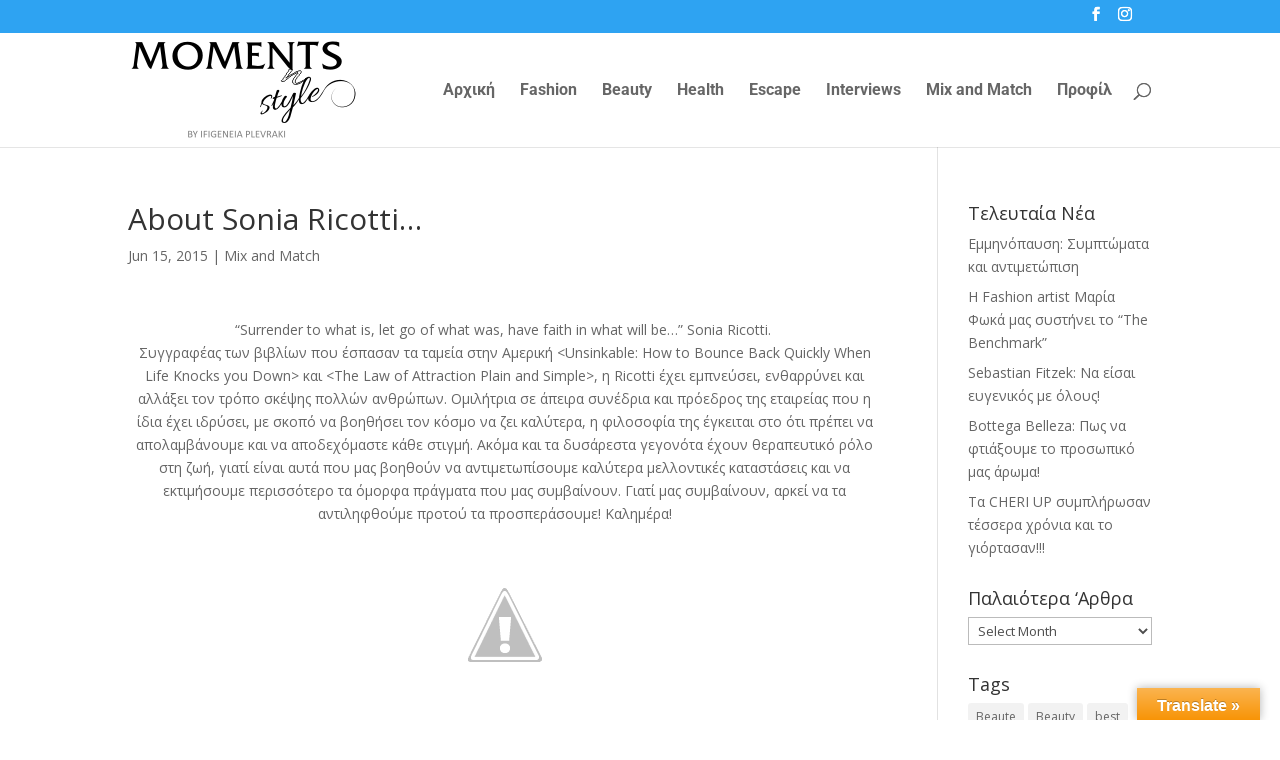

--- FILE ---
content_type: text/html; charset=utf-8
request_url: https://www.google.com/recaptcha/api2/anchor?ar=1&k=6Le_WRoTAAAAACaAM9oodEUXzq2Ya2kncd5RvIdV&co=aHR0cHM6Ly9tb21lbnRzbnN0eWxlLmdyOjQ0Mw..&hl=en&v=naPR4A6FAh-yZLuCX253WaZq&theme=light&size=normal&anchor-ms=20000&execute-ms=15000&cb=ogw8er1x2a0p
body_size: 45746
content:
<!DOCTYPE HTML><html dir="ltr" lang="en"><head><meta http-equiv="Content-Type" content="text/html; charset=UTF-8">
<meta http-equiv="X-UA-Compatible" content="IE=edge">
<title>reCAPTCHA</title>
<style type="text/css">
/* cyrillic-ext */
@font-face {
  font-family: 'Roboto';
  font-style: normal;
  font-weight: 400;
  src: url(//fonts.gstatic.com/s/roboto/v18/KFOmCnqEu92Fr1Mu72xKKTU1Kvnz.woff2) format('woff2');
  unicode-range: U+0460-052F, U+1C80-1C8A, U+20B4, U+2DE0-2DFF, U+A640-A69F, U+FE2E-FE2F;
}
/* cyrillic */
@font-face {
  font-family: 'Roboto';
  font-style: normal;
  font-weight: 400;
  src: url(//fonts.gstatic.com/s/roboto/v18/KFOmCnqEu92Fr1Mu5mxKKTU1Kvnz.woff2) format('woff2');
  unicode-range: U+0301, U+0400-045F, U+0490-0491, U+04B0-04B1, U+2116;
}
/* greek-ext */
@font-face {
  font-family: 'Roboto';
  font-style: normal;
  font-weight: 400;
  src: url(//fonts.gstatic.com/s/roboto/v18/KFOmCnqEu92Fr1Mu7mxKKTU1Kvnz.woff2) format('woff2');
  unicode-range: U+1F00-1FFF;
}
/* greek */
@font-face {
  font-family: 'Roboto';
  font-style: normal;
  font-weight: 400;
  src: url(//fonts.gstatic.com/s/roboto/v18/KFOmCnqEu92Fr1Mu4WxKKTU1Kvnz.woff2) format('woff2');
  unicode-range: U+0370-0377, U+037A-037F, U+0384-038A, U+038C, U+038E-03A1, U+03A3-03FF;
}
/* vietnamese */
@font-face {
  font-family: 'Roboto';
  font-style: normal;
  font-weight: 400;
  src: url(//fonts.gstatic.com/s/roboto/v18/KFOmCnqEu92Fr1Mu7WxKKTU1Kvnz.woff2) format('woff2');
  unicode-range: U+0102-0103, U+0110-0111, U+0128-0129, U+0168-0169, U+01A0-01A1, U+01AF-01B0, U+0300-0301, U+0303-0304, U+0308-0309, U+0323, U+0329, U+1EA0-1EF9, U+20AB;
}
/* latin-ext */
@font-face {
  font-family: 'Roboto';
  font-style: normal;
  font-weight: 400;
  src: url(//fonts.gstatic.com/s/roboto/v18/KFOmCnqEu92Fr1Mu7GxKKTU1Kvnz.woff2) format('woff2');
  unicode-range: U+0100-02BA, U+02BD-02C5, U+02C7-02CC, U+02CE-02D7, U+02DD-02FF, U+0304, U+0308, U+0329, U+1D00-1DBF, U+1E00-1E9F, U+1EF2-1EFF, U+2020, U+20A0-20AB, U+20AD-20C0, U+2113, U+2C60-2C7F, U+A720-A7FF;
}
/* latin */
@font-face {
  font-family: 'Roboto';
  font-style: normal;
  font-weight: 400;
  src: url(//fonts.gstatic.com/s/roboto/v18/KFOmCnqEu92Fr1Mu4mxKKTU1Kg.woff2) format('woff2');
  unicode-range: U+0000-00FF, U+0131, U+0152-0153, U+02BB-02BC, U+02C6, U+02DA, U+02DC, U+0304, U+0308, U+0329, U+2000-206F, U+20AC, U+2122, U+2191, U+2193, U+2212, U+2215, U+FEFF, U+FFFD;
}
/* cyrillic-ext */
@font-face {
  font-family: 'Roboto';
  font-style: normal;
  font-weight: 500;
  src: url(//fonts.gstatic.com/s/roboto/v18/KFOlCnqEu92Fr1MmEU9fCRc4AMP6lbBP.woff2) format('woff2');
  unicode-range: U+0460-052F, U+1C80-1C8A, U+20B4, U+2DE0-2DFF, U+A640-A69F, U+FE2E-FE2F;
}
/* cyrillic */
@font-face {
  font-family: 'Roboto';
  font-style: normal;
  font-weight: 500;
  src: url(//fonts.gstatic.com/s/roboto/v18/KFOlCnqEu92Fr1MmEU9fABc4AMP6lbBP.woff2) format('woff2');
  unicode-range: U+0301, U+0400-045F, U+0490-0491, U+04B0-04B1, U+2116;
}
/* greek-ext */
@font-face {
  font-family: 'Roboto';
  font-style: normal;
  font-weight: 500;
  src: url(//fonts.gstatic.com/s/roboto/v18/KFOlCnqEu92Fr1MmEU9fCBc4AMP6lbBP.woff2) format('woff2');
  unicode-range: U+1F00-1FFF;
}
/* greek */
@font-face {
  font-family: 'Roboto';
  font-style: normal;
  font-weight: 500;
  src: url(//fonts.gstatic.com/s/roboto/v18/KFOlCnqEu92Fr1MmEU9fBxc4AMP6lbBP.woff2) format('woff2');
  unicode-range: U+0370-0377, U+037A-037F, U+0384-038A, U+038C, U+038E-03A1, U+03A3-03FF;
}
/* vietnamese */
@font-face {
  font-family: 'Roboto';
  font-style: normal;
  font-weight: 500;
  src: url(//fonts.gstatic.com/s/roboto/v18/KFOlCnqEu92Fr1MmEU9fCxc4AMP6lbBP.woff2) format('woff2');
  unicode-range: U+0102-0103, U+0110-0111, U+0128-0129, U+0168-0169, U+01A0-01A1, U+01AF-01B0, U+0300-0301, U+0303-0304, U+0308-0309, U+0323, U+0329, U+1EA0-1EF9, U+20AB;
}
/* latin-ext */
@font-face {
  font-family: 'Roboto';
  font-style: normal;
  font-weight: 500;
  src: url(//fonts.gstatic.com/s/roboto/v18/KFOlCnqEu92Fr1MmEU9fChc4AMP6lbBP.woff2) format('woff2');
  unicode-range: U+0100-02BA, U+02BD-02C5, U+02C7-02CC, U+02CE-02D7, U+02DD-02FF, U+0304, U+0308, U+0329, U+1D00-1DBF, U+1E00-1E9F, U+1EF2-1EFF, U+2020, U+20A0-20AB, U+20AD-20C0, U+2113, U+2C60-2C7F, U+A720-A7FF;
}
/* latin */
@font-face {
  font-family: 'Roboto';
  font-style: normal;
  font-weight: 500;
  src: url(//fonts.gstatic.com/s/roboto/v18/KFOlCnqEu92Fr1MmEU9fBBc4AMP6lQ.woff2) format('woff2');
  unicode-range: U+0000-00FF, U+0131, U+0152-0153, U+02BB-02BC, U+02C6, U+02DA, U+02DC, U+0304, U+0308, U+0329, U+2000-206F, U+20AC, U+2122, U+2191, U+2193, U+2212, U+2215, U+FEFF, U+FFFD;
}
/* cyrillic-ext */
@font-face {
  font-family: 'Roboto';
  font-style: normal;
  font-weight: 900;
  src: url(//fonts.gstatic.com/s/roboto/v18/KFOlCnqEu92Fr1MmYUtfCRc4AMP6lbBP.woff2) format('woff2');
  unicode-range: U+0460-052F, U+1C80-1C8A, U+20B4, U+2DE0-2DFF, U+A640-A69F, U+FE2E-FE2F;
}
/* cyrillic */
@font-face {
  font-family: 'Roboto';
  font-style: normal;
  font-weight: 900;
  src: url(//fonts.gstatic.com/s/roboto/v18/KFOlCnqEu92Fr1MmYUtfABc4AMP6lbBP.woff2) format('woff2');
  unicode-range: U+0301, U+0400-045F, U+0490-0491, U+04B0-04B1, U+2116;
}
/* greek-ext */
@font-face {
  font-family: 'Roboto';
  font-style: normal;
  font-weight: 900;
  src: url(//fonts.gstatic.com/s/roboto/v18/KFOlCnqEu92Fr1MmYUtfCBc4AMP6lbBP.woff2) format('woff2');
  unicode-range: U+1F00-1FFF;
}
/* greek */
@font-face {
  font-family: 'Roboto';
  font-style: normal;
  font-weight: 900;
  src: url(//fonts.gstatic.com/s/roboto/v18/KFOlCnqEu92Fr1MmYUtfBxc4AMP6lbBP.woff2) format('woff2');
  unicode-range: U+0370-0377, U+037A-037F, U+0384-038A, U+038C, U+038E-03A1, U+03A3-03FF;
}
/* vietnamese */
@font-face {
  font-family: 'Roboto';
  font-style: normal;
  font-weight: 900;
  src: url(//fonts.gstatic.com/s/roboto/v18/KFOlCnqEu92Fr1MmYUtfCxc4AMP6lbBP.woff2) format('woff2');
  unicode-range: U+0102-0103, U+0110-0111, U+0128-0129, U+0168-0169, U+01A0-01A1, U+01AF-01B0, U+0300-0301, U+0303-0304, U+0308-0309, U+0323, U+0329, U+1EA0-1EF9, U+20AB;
}
/* latin-ext */
@font-face {
  font-family: 'Roboto';
  font-style: normal;
  font-weight: 900;
  src: url(//fonts.gstatic.com/s/roboto/v18/KFOlCnqEu92Fr1MmYUtfChc4AMP6lbBP.woff2) format('woff2');
  unicode-range: U+0100-02BA, U+02BD-02C5, U+02C7-02CC, U+02CE-02D7, U+02DD-02FF, U+0304, U+0308, U+0329, U+1D00-1DBF, U+1E00-1E9F, U+1EF2-1EFF, U+2020, U+20A0-20AB, U+20AD-20C0, U+2113, U+2C60-2C7F, U+A720-A7FF;
}
/* latin */
@font-face {
  font-family: 'Roboto';
  font-style: normal;
  font-weight: 900;
  src: url(//fonts.gstatic.com/s/roboto/v18/KFOlCnqEu92Fr1MmYUtfBBc4AMP6lQ.woff2) format('woff2');
  unicode-range: U+0000-00FF, U+0131, U+0152-0153, U+02BB-02BC, U+02C6, U+02DA, U+02DC, U+0304, U+0308, U+0329, U+2000-206F, U+20AC, U+2122, U+2191, U+2193, U+2212, U+2215, U+FEFF, U+FFFD;
}

</style>
<link rel="stylesheet" type="text/css" href="https://www.gstatic.com/recaptcha/releases/naPR4A6FAh-yZLuCX253WaZq/styles__ltr.css">
<script nonce="-7MgPntsB-xJOvBPP7JsJQ" type="text/javascript">window['__recaptcha_api'] = 'https://www.google.com/recaptcha/api2/';</script>
<script type="text/javascript" src="https://www.gstatic.com/recaptcha/releases/naPR4A6FAh-yZLuCX253WaZq/recaptcha__en.js" nonce="-7MgPntsB-xJOvBPP7JsJQ">
      
    </script></head>
<body><div id="rc-anchor-alert" class="rc-anchor-alert"></div>
<input type="hidden" id="recaptcha-token" value="[base64]">
<script type="text/javascript" nonce="-7MgPntsB-xJOvBPP7JsJQ">
      recaptcha.anchor.Main.init("[\x22ainput\x22,[\x22bgdata\x22,\x22\x22,\[base64]/[base64]/[base64]/eihOLHUpOkYoTiwwLFt3LDIxLG1dKSxwKHUsZmFsc2UsTixmYWxzZSl9Y2F0Y2goYil7ayhOLDI5MCk/[base64]/[base64]/Sy5MKCk6Sy5UKSxoKS1LLlQsYj4+MTQpPjAsSy51JiYoSy51Xj0oSy5vKzE+PjIpKihiPDwyKSksSy5vKSsxPj4yIT0wfHxLLlYsbXx8ZClLLko9MCxLLlQ9aDtpZighZClyZXR1cm4gZmFsc2U7aWYoaC1LLkg8KEsuTj5LLkYmJihLLkY9Sy5OKSxLLk4tKE4/MjU1Ono/NToyKSkpcmV0dXJuIGZhbHNlO3JldHVybiEoSy52PSh0KEssMjY3LChOPWsoSywoSy50TD11LHo/NDcyOjI2NykpLEsuQSkpLEsuUC5wdXNoKFtKRCxOLHo/[base64]/[base64]/bmV3IFhbZl0oQlswXSk6Vz09Mj9uZXcgWFtmXShCWzBdLEJbMV0pOlc9PTM/bmV3IFhbZl0oQlswXSxCWzFdLEJbMl0pOlc9PTQ/[base64]/[base64]/[base64]/[base64]/[base64]\\u003d\\u003d\x22,\[base64]\\u003d\x22,\x22wpQrX2jClcO2wqbCp8OYWcO9dEnDjxN+wrAAw5JDGjrCn8KjOMO8w4UmXMO4c0PCkcOGwr7CgDIkw7x5a8KXwqpJTsKKd2R5w7A4wpPCq8OjwoNuwo8Kw5UDd07CosKawqzCncOpwo4rHMO+w7bDmWI5wpvDg8O4wrLDlGkEFcKCwq4mEDFkC8OCw4/DtsKiwqxOeRZow4U5w4vCgw/CuiVgccOQw73CpQbCqMKvecO6XMOJwpFCwpRxAzEMw7TCnnXCuMOeLsObw4tUw4NXH8OcwrxwworDhDhSPCISSmBsw5NxQ8Kgw5dlw4rDisOqw6QYw6DDpmrCsMKAwpnDhQDDhjUzw5cQMnXDi1Jcw6fDiF3CnB/CvcOBwpzCmcKuDsKEwqxwwpgseVtfXH13w59Zw63DnHPDkMOvwoPCrsKlwoTDnsKha1l/[base64]/AQpVe8Oew5/Ck8OhEsKJJj/CgMKHP8KcwpnDgsOrw5Ynw7bDmMOmwp12EjoMwqPDgsO3f2LDq8OsZsO9wqEkUsORTUNsSyjDi8KRf8KQwrfCo8OEfn/Csw3Di3nClDxsT8O9I8OfwpzDscO1wrFOwptoeGhtHMOawp0lLcO/[base64]/DmsKmwpXClsOlJTYEw4I1dsKfesK2ZMKaZMOdcTnCpyIbwq3DnMO+wpjCukZAWcKnXXgfRsOFw51XwoJ2EmrDiwRtw7Rrw4PCqsKQw6kGAMOkwr/Ch8OCEH/CscKrw5AMw4xqw6gAMMKOw4lzw5NBMB3DqyrCj8KLw7Uow6omw43CscKhO8KLYD7DpsOSI8OlPWrCssK2EADDsm5AbSDDgh/Dq3I6X8OVM8KCwr3DosKDT8KqwqoNw5EeQk8CwpUxw7zCksO1csK/w4ImwqYQBsKDwrXCu8OuwqkCLMKMw7p2wrXCrVzCpsOJw4PChcKvw7d2KsKMecKsw7HDmTPCvcKdwpAWMw0kXWbCucKIZHsDdcKuSm/[base64]/Dlh9xT8K/UcK0HcOkIMKLPirDrsKOQ1x/[base64]/[base64]/CsMOiN18YesKMwpHCn31/w4HCsBjCuAoGw41pUgtgw43DqUVOeibCmWNvw6HChS3Ci2cjwqtuCMO5w7jDpAPDo8Kfw45MwpDCsU9Dwp5yBMOyXMK1G8KcQHDCkTZmWQ0+QMKEXzMWw7vDg1rCgcOjw4LDqMOHVx9yw6NGw6NpQXwPwrPCmjfCrMKwIV7CrRPCkkvChMKtAlc/MH0dwpbChsKrNMK6wrrCvcKxM8OvX8OIS1jCm8OLIlbCm8OjZjdzw45EEwAbw6hdwqwAf8OqwosJwpHDisOLwp84NVbCqVNPEH7DvnvDicKIw4nDuMO1IMO/w6rDqX1lw6dgS8Kqw4h2VF/[base64]/Cpk7CjsO3wp4dw6Ijw4LCuF45wozChX7DncOQw6nDpnTCvjjCgMO4MRBsBsOPw5dZwrbCmsO/[base64]/wr0iFVorY8KSw4NKwpYkA8OYAMKLw6vCkA/CqsOwFMOWci7Dn8O4PcOjLcOiw7UNwpfCsMKFBDQmf8KZbzUtwpB5w5YOBBsfeMKhVT9sBcKUB3DCp3jClcOxwqlMwqzCocOYw67ClMK/JXYhwpUbS8KPMS3ChcK0wrl+IylNwq/[base64]/wpA5w5lKwpjCrVpjY8KEFFMewpRfwoQFwo3CmFMhbcKBwr99wqPDicOow4DDjS4hP37Dh8KXwqEpw67CjXBeY8OjHsKhw5tEw5YsJQ/[base64]/f8OWegwRTn0kTy3DsSnDlMKyXsKLw6jDtcKIDBfChsKOTgzDlsKwJz0GJMKSYsOywp3DhXHDs8KOw4nDqsOFwo7DjGNMKhV9wocdfm/DoMKiw41uw7oBw5MFwq7DicKOAhoJw71Yw53CrUHDpMOTL8OpDMOywoHDhsKET287wpAZcl4+DMKlw7DClS3Du8KwwoMuDsKrI1kTw47Dv0LDijvCpiDCq8ODwoM/EcOhwo7CjMKcdcKowrZBw63Ckm7DgcOld8K+wqgrwoFhY0YSw4HCv8OWUhIfwrhlw6nCnntewqoZFzluw4Ehw53Dl8OqOUAoRgDDrcOPwphUWsKgwqzDksOuMsKRUcOjJ8K8NBXCrcKVwpzChMO2Ey9XdmvCmSt+wp3DqVHDrsKiacKTUMKnSBpxDsKjw7LDkcO/w79ENcOdfcKdJMK2BcK7wolqw7ghw5jCjnIrwoPDs0Vqw7fCihJ3w7XDom98eF1VecKQw50wG8KWBcOtb8OUJcOcV1cFwqFIJxHDi8OIwq7Dr1zDqkkIw5YCbsOlHMOJwpnDkFQYVsOowp3DrxozwpvDk8K1wrNvw5LCkMK7Ix/Cr8OjcVMiw4zCl8K5w4gdwog0wpfDqgx9wp/DuGR7w77Cm8OrPMOOwr4XAsK1wrxew6ITwoPDkMO7w5FaI8O4wrnCgcKpw4ZCwoHCqsOlwpzDpnfCkmMDPjLDvmticBtaB8OgccORw7gHwoZdw5jDljYXw6cXwrPDoQjCrcKZwqbDnMOHN8OEw4d9woFkFGhpGMO/[base64]/Dl2QWU8OAJMO6wp/CvDYtwp7Cn8KEw7s1BCPDgnxIMSDDmjprwpPDmFrCr2PClAtrwpkmwozCoG92HFAIUcKOE2lpR8OLwoEBwpcRw40Vwr4JczLDqCtydcOSYsOSw7jCjsO+wp/Ck28iCMOVw7JsC8OhMklmeg0ZwplAwrl9wrPCisKOOMObw6nDoMO9R0JJH07CosOTwoExwrNIwp/[base64]/Cs8OGL1DDhsOlwqU4IsOYwpHCkFoObsKlBHvCrzTCvcK+dClAw5VFQnfDljQNwpnCjTjCml53w7Vdw5nDqHFcMcOIXcOpwoUIwoYQwq4pwprDm8OQwpXCnT/[base64]/ChsOEdwc/w5HDpQvDtWcKw5g4OWAeaE3Dpz7CjsKmCVHDm8Kcwr4XbcOkwr7Dh8K6w77Cu8KgwqjDlEjDhALCosO8L1TDr8O/DwTDvMO/w73Cj13Du8OWPSjCtcKPasKBwonCjBPDhwZFw60MAH/[base64]/wr7CvcKMwq/Dg8Khw5nChMOnesOxfcKIwr3CncKnwq3DicKuE8OdwqU1woBVesOXwqrCssOyw4LDkcK8w5jCtzkzwq3CqD1vOyzCtgnCigdPwo7CksOzX8O9wpDDpMK/w7QfeGLCrQ3DosOvwqXCmm5KwqIRA8Ocw7XCuMO3w4fCpsKDPcKDFcKEw5jCiMOIw6DCgAnClX5jw7PClRLDkVRrw5fDoxh0wofCmHdqw4HDtmjDqjTCksKaLsOzScKmTcKLw7BpwpnDi0/Cq8O4w7kMw6coFSEwwppdOlx1w6sYwpESw7I1w7zCksOnacOQwoPDmsKFH8K8JVJUZ8KJK0rDpGrDsD/CmMK/G8ONPcO4wotVw4jCr03CvMOewpbDncOvSG9CwpcHwoXDnsK5w6UnMWQFAcKMbCTCpcOlI3jDo8KlG8KiZgzDlWoRH8K3w57CgD/CoMO1SXtBwp4Awos8wrJaK2A8wq5bw6/DjFR4CMO5ZcKQwqVockAZCkjCnRsKwp7DvTzDscKPa3TCvcO/BcOZw7nDjMOPDcOuE8OlXV3CscOxCgBvw7gFVsKsEsO/[base64]/Cli5Rw61KQj4lw6zDhsKQwoXDicKowrktwrDCsQQ+wpTCmcK1LsOLw7M9b8OVCkLCvFTCusOvw5PCol4ebcOtw7xVT04+IT/[base64]/CjMKdw41oUmrDm8OAWGHDv8OWRWLDkcO/[base64]/CcOdw7DDgXXDhwPDvcOLPcOiWsOHwoLCvMKJwpfCjwQNw7F3wq0lSiUzwpXDp8OxG00yBMOtwrIEfcKXwojChxbDtMKQEMK1WsK0XMKvdMOBwoF6w6d/[base64]/Ds0LCrMOUwr/CicKzw7Y3wrPDscOew5/CvhpzaMKRwrPCr8KJw7cCXcOdw5XCsMOlwog4LsOjGwDCqQFnw7nDpMKCKhXDu31Lw6xrYQVDcTnCgcObWCYgw6twwoEAVyZPRm8sw4rDgMKvwqd9wqYjM2cjVMKkBDhEKsKhwrfDk8KlbsOaVMOYw7fCvMKACMOLQcKgw6Azwp56wo7DgsKLw5knwoxGw6/Dm8KBA8KZX8KRdR3DpsKww7QEJFrCosOOMW/DgxTDqmDCiS4INR/DsBfCh0MXO1JRbMKfYsO/[base64]/wqQQwqTDkTzCnC9mVgnClio4wpnDhBNmNDHCj3bCp8KQWcKRwo0xRxzDhMKKK2g8w57Du8O0w57CvMKlfsOrw4F/[base64]/HcOoLUB3KcO2wpzCmMKkw4BZw47Dj8K/KgnDlh0lTT0+J8O+w7hww5/[base64]/[base64]/Cg2TDuGV9fcKid1/[base64]/[base64]/[base64]/CiMOAM8OQwqXCvMKTPMOOw5XDh8Oyw4lRWFc6Vmg3Sicew6nDk8O+wonDkjccRgNEwoXCtgs3dsO4WhlkbMKgflgcVS/[base64]/Ci8KcHsKAw4lDw7F5UcOXeHYqw6TCuyLDpMOAw4gJDlo3UhnCp3TCljAWwq/[base64]/S3TCgTHCqAsew7HCvcKEXsKoenJAwqxMwqvCjyQPTjkxOgJ/[base64]/Dp8O7wpzDoMKzw6zCmsKZVEfCrDR2OMKRN0BaVMKNI8KKwrvCmcOPfTPDrVLDoAzCgQtOwotOw4grIsORwr3Dq0shBXFSw6sTOCBhwpHCsEF2wqwkw5ttwph/[base64]/DkhbDrsOMw5vCowNlwrPCiWghYmlaesO8wpw2w6VHw7tFeGLDtUZwwphLZlrCoDbDozfDkcOLw7TCti1oPsOEwo/[base64]/wqwAw77Cux0QUnxRw6Vdw6rCsyx4w4LCo8OkVTNCEsKzHk3CoxPCrsK9VcOoMlLDh27CgMKOXcKzwqIWwpvCoMKJCFHCucOtAXxowotKbADDsH7DugDDv2XCkWIywrILw59Lw5M9w602w73DisOZS8KyfMOMwoPCi8OJwqxyNMOwGl/CpMKaw4jDqsKswp0sZnHCgAbCnMOZGBsCw5/DpsKAPhXCsm7CtGlXw67DuMOnYhwTUwUew5srw67CgGUawr5LK8OEw5UhwolNw7HCnCR3w4xRwoDDhVFPNMKzBcOcNSLDpUJBEMOLwqB8wrjCohxOwoJywpQpfsKZw4hXwq7Dl8Kkw74wZ07Dpl/CocObNHnCvsO5QUjDjsORw6cwYzR+JV1TwqghT8KwQ1REIGdGF8OSM8Oqw7YfbgXCnmQEw4QSwpJGw4vCi27CosO/fHljHMKcTEoOIEvDvnVyBsKNw40ITcKxS2fCjT8xAAvDlcKqw5TDmMOPw7DDtVvCi8KLHnjDhsOaw6TDi8KFw4R+DFkqw5NHL8KUwoBjw61uMsKZKQDDnMKxw4rDm8OKwq3DlBdaw6Yle8OOwq3DpjfDgcOoFcO4w6NBw5stw6V2wpEba0/DjQwnw68tc8O6w5pkeMKSasOHFh9Uw5jDui7Cq1DDhXjCj2bClUbDmkQyfA3ChXPDjE9caMOQwqAUwq5Zw5ggw49gw4RmQMOWGyXDjmB7B8KCw68uIAIAwpQENMKww4c2w4TCvcOsw7hAN8OXw7wbFcKjw7zDqMKOw6bCuBFowp/CtWpiBcKbdsK8R8Kkw6lZwrEkw5xsRELCo8OZA3XCrsK7LlN6w43DjC0hJinCh8OJw68NwqgwSwlxKsKUwo3Di3vDiMOoNcKGUMKFWMOKQGjCscO2w5DDty4Bw7/DoMKCwpzDrDNGwoPCjMKvwqARw6Flw77DpmYbP0DCssOFXsKJw4FTw4XDm1PCr1Q9w6t+w4bCoxjDgSlsNsOlGHvDmMKfHRjCoQc/OcKGwp3DicKacMKrP2N7w6NRKcKJw4PCmMKMw4nCgsK3ASM9wq3ChAh+EcKYw6/CoAItOHXDgcKNwq44w4/DmXRVB8Krwp7CpyPDjGNuwoDDkcOPw5zCusO2w4trIMOydHFJDsO/cw9sLBAgw7jDhT0+wrUNwolawpLDngdWwpPCvzM3woFqwoJ+BiHDjMKswr1Pw7hQHS5Ow7E5w4PCg8K5CQNIEjDDsmPCi8KTwpbDjTgAw6I1w4PDiz/[base64]/CicOmwoLCuUvDq8O5w6LCpC/Di8KQw7bCn8Kfw7ByGydRJcKBwp4mwpU+AMOUABI2XsO0HWTDn8OvNMKXw4PDgS7Cri0lXWFuw7jDiwVfBmTCjMKVbT7DssOiwopEP17DuT/CjMOAwosTwqbDg8KJPFzCnMKDw6IcbMORw6rDisKdaQotSynDhXsfw4kIeMKTDsOVwoovwqkCw6TCg8OrAcK0w7lqwoPCjMOfwoUrw7jClGvDr8OBIHdJwoXCqGY/LsKYR8OBwoXCqsO6w5nDj2jCoMKsTGA+wpjDmnzCjFjDnnTDn8Kgwp8lwqrCmsK3wqNPRCVyG8K5YHERwobCjVMqNj1UG8OZRcOvw4zDtCAUw4bDsjdqw7vDg8KTwoZZwqHCrWvCnC/[base64]/DhMO5w7sZw6kTBVrClsKtGcOqdhjCjcKPM0zClMOdwppXcD41wrItI0drcMOrwqF/wpzCsMOAw7srYhPCmycqwotPw5gmw6wcw4Y5w67CocKyw7AqYcKoUSTCn8KVwopGwq/DuF7DusO4w5EiNURmw63DvcOow5VHVGlbw7zCjmHDosOOdcKdw7zCol1WwrpEw5U1wp7CmMKsw5Ndb3TDqjzDtT7ClcKEUMK9w5gIw53CvcKIeS/[base64]/DiMKfw6/Dow7Ci1V7w5PCikZwK8OLw6oKwq3CqSrClsKkBsKOwobDrsOaOsKpwpRIKjjDi8O+FxV5HUljOWZbHn/[base64]/Cu8OSwrXDpw14w53DjMKrFsOdwrHDtMO3w7Zbwo3CnsK8w745wo7CtMO/w599w4XCtkkQwqrCkMKWw6F6w504w7MtBcOSVjjDu3HDq8KUwqYYwqzDqcO2XUDCusK7wq/Ct05jFcKpw5VxwobCp8KEa8K9NxvCgiLCjivDvUUFMcKkdRDCmMKFwoNAwqoacsK/[base64]/[base64]/AhvDnnbCuMKIKMO0w73DsXURwpx1CcKAPMKcwqAMS8OeSsKdIB9jw7pZZCduaMOzw5fDqRnCtR8Kw5HDt8KEOsOhw57Cnj/[base64]/[base64]/w7XCksKwwpxRwoFvw7bDmjEXw6g6wofDkQ97ZcOhTsOGw6fDu8OoczAewo3DpDZNXRNhMQ3DisKpEsKOeCl0dMOSWMKdwojDp8ObwozDtsKqei/Cq8OuRsOzw4DDtMOhZ2nDql0gw7jDssKJAwDDhMOqwojDsDfCnMOYWsOdf8ORV8K8w6/CgMOIJMOnw45dw4tbKcOMw6RbwpE4e0lkwpZDw47DssOwwohpwrrCgcOkwol4w67DjVXDjMOtwpLDjSI5JMKUwrzDqXJHw4hlU8Kqw6IMFsOzFQknwqlEWsO0TRA9wqpKw79hw7cCZQJETyvDp8OzARvCtShxw6zClMKYw4fDjWzDij/[base64]/Ch8K4MUVOD1tPR0I8w5jCsEBzFQ0UE0DDoTDCj1DDqkRMwqTDhThTw47CsRbCjsOgw58WbAkyHcK+eH/DksKawrMeayTCpXAuw6LDisKIW8KuM3XDnFJPw7FDw5UFKMOdeMOMw73CncKWwr4nPX14cA/DnCrCvyXDscOiw4QGU8KHwqTDoHIpH2TDoV7DqsKzw5PDn2M/w4XClsKHPsOzCGsAw67DikkbwqcobMOFwoXCiF3Cg8KJwpNtNcOww6nCoC7DqS3DtsKeBgxJwoYIKUt2R8KCwpElASzCvMOEwoEkw6DDucKzOD8Iwq0xw5rDvsK6SCBiKsKXDkdLwrYxwo/CvlstOsOXw4UKODJ6KEgfJUEcwrYmRcOHbMOyeTPDhcOlLVfDrWTCj8KyOsO4GXUkZsOCw4wbPcOTSV7Cn8OlP8Oaw5ZQwrxuDF/[base64]/CuBEQw4dTw7DCoMOYw5tpwp/CkUESw6Q6w4UgXXLCi8OrMsOvNMOSOsKLZcOofmB/Sh9dTW3Co8Oiw5bCgCNVwrg/wrLDucOZL8KwwojCq3QUwr5wSmbDhi3Dplg0w7B6BRXDhRc5wqthw7hUIcKiam10w698IsO+bk8sw7dww4jCvUwIwqFQw5dGw7zDrit5DxZpG8Kqa8KAKMKRXGUUfsO4wq3CtsKjw7U/E8KxA8Kgw5zDrsOMGcOZw5nDt1NkJsKUbDcwXMO4w5dWWizCpsKIw7pRQTF/woRmVMOywpNpZMOyw73DkngdZFoJw7o9wo5NOkkrVMOwQMKdODLDpsOIwoPCj11XRMKnCUEIwrnDgsKtdsKLPMKFwptew7DCszkwwrUhfnvCpmImw6sBBmjCkcKkcXRcSkfDvcOOaCDDhhnCuhlmejBWwq/Dl0jDr0pNwofDthFvwpMow7kQP8O2wo1nSRHCusOYw5kjMSowGsOPw4HDjDsjAjPDtzrCiMOAw7wowqXCu2jDgMOFesOZwonCscOnw74Hw5hfw7/[base64]/DtcKcR0HCvMOmwrjDonZVw457wpXDqjbDvsKGB8OBw7HDhsKBw6jDjF7Dn8OEw6JpXUPCjMKKwqPDrm9XwpZFej/DpgIxbMOkw6vCk24Yw50pBX/DusO+akRzMFhdwo/Dp8OKR2TCvgp1wrR9w7DCg8OlHsKpBMKRwrwIw4lqasKbw7DCj8KMcSDCtAPDgy8gwobCmx5kSsK/TH0JGHJ/w5jCsMKndzdZXiLDt8KOwrR4wonCpcK8O8KKdsKMw7nDkRlHNXHDlQosw7A/w5rDmMOLYhR8w6/Cvw1UwrvCt8OsMsK2dcOeWVlow7TDqWnCo1XDoyJ7d8K1wrNeIgpIwqwWXHXCuBU6KcKUw6jCikc2w47CniDCtcO/wp3DrgzDkMO0FMKKw7PCuw3DjMOfwpLClkrCkiBawok8wpgIHAvCvMOjw4HDucOtUMKDLy/CicO0Sjorw79eTDbClSPCh1YPNMOZalbDjgzCpcKWwrHCsMKZa0Jhwq/DicKOwqk7w5kxw5nDhBfCpsKiw6R7w6liw6lmwrptJ8KTOXHDvMOgwoLDqMOCHMKtw7PDoEkiUcOoI0vDqyJud8Oee8OUw5JQdkp5wrFzwprCocOsbG/DksKna8OkCsOCwofChQZTBMK+w69yTS/[base64]/CljwRwpHCkU4pGmfCuWnDvljCl8OzejLCm8KNIQwdw7/[base64]/[base64]/CszrCsxhow4nCscO8w4kiSXdgH8KqAy7DjwTCoGBCwpvDr8O2wovDtQ7Dk3NsJjsUTsKxwq4LJsOtw5tZwpICP8KhwoHDqMOwwo4uw7bCngZ/BxbCpcK5w69fUcKDw7XDm8KUw6nDgjY/woBEGzMDbGoRw4xewpVow5h6IcKoHcOEwr/[base64]/CtcONR8KpScKewp7Cj2vDvxDDjjTCkQLCgcOzPDpKw61Mw6/DvsKSCW7DuF3Dij0Iw4XClcKLPsK7wpIcw5tTwrPCnsOedcO+CGbDicOHwo3DqlrCvzHCqsKow7UzBsO8Yw5DdMK8aMKbAsKZbngCNsOrwq02SCXCjMKpTsK5w5kVwohPcG1zwpxdwpTDl8OjQcKhwqZLw7rDl8K3wp/CjlUqQcKowqLDv1PDn8OAw5gVwo1OwpXCkMKIw5/Ckyp9w5Ntwptfw6rClB7Dg159XF15K8KHwrkJbMK9w6rDimnCssOfw7Z1SsOee0vCocKAUTQQdCErw7gnw59lMEnDhcOiJ1XDnsKdc1AAwpcwDcO0w53DlRbCrXPDijLDk8OIw5rCk8ObRsODE0XDkCtpw4lCN8Kgw6tuwrEWJsOKWkDDv8KhSsK/w5HDnMK4dWUQKMK/worDjn0uwqjCsljCo8KpM8KBMR3DhUbDmS7CjsK/[base64]/DscOawqRsRcOIMsOCwqjCucOycHMHwqHCnUzDvMO6BcO0wq3CiSjCtHVTWcO8NHl+LMOfw7RJw7k/w5LCs8OvKTt3w7XCozrDp8KneyJ9w7vCqArCjMOewrTDtl3CnzsBJ2fDvwAoJMKgwqfCqDPDp8OjHjnDqiRDOmhBVsKgH1/CkcOTwqtCwpwMw7dUN8KEwrrDpsOvwr/DrXPCvEsjDMKeIMORMSDCk8OzSxY2LsOdTW1NPyjDksOfwp/Dp3XDqMKnw4cmw7xBwocOwogDTnbCmMO5C8KCN8OYIMKqTMKBwpM9w5ByTjwfYXIqwp7DoxHDjmh7woPCtsOqRiYAfyrDm8KbIzl5M8K7CzrCssKgEy8lwoNDwq/CtMOVVBfCrQjDrcOHwoLCiMKdNUrCh3vDkjzCusOTAwHDsSULfTPCjD9Pw5HDusOLABXDpRd7woDDlMKcwrDCqMK7ZiFGJ1NLH8KFwrIgG8OeJTkjw7gfwpnCuxDDjcKJw5IqRT9Mw4RHwpd1w43DskvCqsOQw5wvwoRxw7/Di2RvOmnChhfCuWQnJjYaXcKKwoVyCsO+w7zCj8KVPMKmwr/CrcOWLQ9ZNjbDi8O/w4E7ZT7DkUgxPgAHBcOMIi/ClcKww5ItWX1vaBDDusK/P8OcFMKswp/DlcO2MUnDlTHDsRo1wrDDs8OSYmHDpSkIREnDnDEpw5gqDMO+WjfDqBnDt8KQT0EGIF/[base64]/Cm3zDl8KUJDPCkgLDoBvCrzPDozTDgjbCjx/Dh8OILMKwBlTDlsOsXg8jNQVQVDPCmW8fThBzS8Kaw5HDvcOhSsORfsOsD8KQZDIGIixFw7HDhMO2Ok05w5TDl3nDvcOmw5XDmx3CuHwEwo9Pwo4bOsOww4LDmXEywonDkHzCucKjF8Kzwqk9CMOqCTBuV8KCw6Bbw6jDgT/DvsKSw4XDscKvw7cbw6HCgAvDu8KmM8O2w6jCkcKIworDs2LColtvUmLCtW8Kw5MMw7PCgxXDisKzw77DoTkNF8KSw5TDh8KMLMOmwoARw6vCqMOFw4rDocKHwpnDvMOvaTk1HmQxw75vN8OXdMKRQVVbXTtiw6XDm8OXwolmwrDDrhQgwpoHwqXCrSPCkQRDwo/[base64]/CjcOnw6XCt8KpYjLDoHXDp8KXJ8OcwphlClHDkQzDuFAfbMOZw61IF8KAMQfDg0XDuBhnw4xgFw/DssKLwroVwo/[base64]/[base64]/AFvDsyPDpxPCljzDvsOhcsOqwrjDjDZRwrYJU8KOMinCoMOvw5teR0pCw6UFw6Bid8O4wqUuMCvDtQk8wp5FwpwlSk0cw4vDrMO0YF/CtC3CpMKjdcKVTMKNeipib8Kpw6rCgcKnwplGe8KHw7ttKStZVmHDisKXwoJnwrM7HsKbw4Y8OX50JQnDpzhtwqTDhMKRw7vCq1xCw7IYXRjDh8KROARvwpPCnMKeC3xPLT3DrsOHw4Qjw4PDn8KRMVYrwrBVSsOSfsKAYj7DgSc/w7EBwqrDhcK1ZMOIXwpPw7HCojYzw5rDpsOlw4/CuSMLPhTDkcKrwpVmMEUVNMKxSFxPwpl/w5gXbFLDuMKgDMO6wqd1w513wqYdw7V8wpU1w4vCg1HCnksdBsOoIyIuQcOudsOgKS3DkClLBCleNyoVB8Kswr1vw4wIwrnDo8O5B8KLNcOtw5jCqcKDa1bDrMKFw6PDrCYJwptkw4PCtcKnFMKMF8OZPSpFwrRId8OrFH0/[base64]/CtB3Dp1Mzw5HCowZnGcOewpFlwokjJsOBw6HCtMOqBcKvwp7DlDjCuB3DgQ3DtsKzcjsKw6NfaX1EwpzDjWlPQyHDgMKNL8OSE3fDkMOiE8OtA8KwY1vDnAvDv8OmY0Z1ecO2U8OCwqzDi1rCoFgnwrLCl8OqIsOCwo7Csn/DicKQw73DkMOCfcOpwq/DtzJzw4ZUcMKVwpjDj1R8Q1TCmzZnw4vDncKDI8Kvw4HCgsOKFsKiw6JUd8OzYMKWFMKZMlQHwrlnwplgwqtOwrPCgWwIwphUSkbCqm8nwqbDtMObEQ8xYCJ/ZxjCkMO1wrjDsilTw7I9EQ1eEmN3w6kMU2QEFG8tNmjCpDFnw7fDhSLChcKww4/CqHB/fVA4wq7Cm0jCuMOswrVzw4JvwqbDosOOwrIJbi7CocOlwpIvwpJ1wpzCn8KYw5nDik5JcA53w7FVHi4xRTXDosKwwq5+VGlTXxMvwr7Dj2PDqWfChj/CqD3CssKoQDApw5jDpAdcw7DClcOAFGvDi8OPKMK6wo9rX8KLw6tSPRXDrXHDi3PDi0ZCwqB+w6A+ZsKuw7oXwpNfLz4Gw6XCrgTDmVs2w5J8eTfCq8KsbykcwqASV8OybsKxwp/Cs8KxQ0J+wrlAwqcAK8OKw4sVDMOnw5wALsK3w45cScOMw5p7HsKtCMO8WsKmCMKMSsOiIHPCl8Kdw6ZXwpHCpjrDjkHCoMKswpM1QEgzA17ChMOGwq7DmxrClMKXPsKZWwU9SsKiwrdaH8OlwrEETMOpwrlYTsO5FsO/w5QXBcKwCcKuwp/Dmmpuw7xCViPDl0XCkcKlwpfDtXNBLDHDo8Kkwq4Fw43CmMO1w73DuGXCmAozFml4GMOmwo4tf8KFw7PCssKZQ8KlLMO7wrU/wp/CklDCu8OyXU0TLSTDlMKvJMOowqvDt8KMRQDCkSrDu2JOw4fCjsOUw7otwqTDl1DDkHrCmilpVGYyDsKNXMO9e8Otw7UywoQrDgjDi0c0w4lxMVfDjsOQwoBiVsO4w5Q7WVsVwoVdwoNpbcKoR0/[base64]/[base64]/[base64]/CiTnDpAbCj8Kawr0IwpPDqsKibXQtLj5dwoouEcOBwpPCssOZwp15YMOXw5siesOAw4I+KcO7PDvCl8KjUxXCnMOOGVIMBsODw4tKdTZoLCLCnsOpRRIFLT/[base64]/[base64]/w4nDvcOtCMOiw6zCgsOyFWl3w63DkiQXwofDk8K7PnJLSMOXbGPDv8O0wp3CjwpaIcKHF07DusK8LVkoRsOzQmhNwrLCtGQSw5ByK2nDnsKvwqvDvsKfw73DucOhQcOhw4/CtcKLYcO1w6PDt8KIwpjCslM4OMKbwr3Ds8OuwpopPyRaXsONwpLCiUZPw7ciwqPDrhMkwrrDhVzDhcKjw6XDq8KYwoTCpsK9fcOrAcO4QcOew5Z+wo1iw4pbw6rCscO/w7I1XcKKa2rCsQbCmhrCsMK/w4HCoFHCkMKgcBJeeHrDoCnDusKvA8KSYyDCiMKyAWN0asOQaAbCk8KYNcO9w4kce34/w5fDrMOrwp/DgQAswqrDmMKWKcKRLcOjQ2LDnDByYn3CnTbCiDPCgHAfwrNqY8O0w5FFKsKUbMKvJ8O1wrRVIGnDtMKHw5J4PsORwp5gwpfCulJRw6rDoRFob3l/LTTCi8Kfw4lRwrjDpMOxw4p8w6HDjlYxw78gc8KjfcOSS8KawozCsMKeCAbCpUQOwoE9wphLwr0Sw68ALMORw67DlSMsL8KwHCbDg8OTD1/Csxh9W1bCrTTDm3nCrcKtwrxAw7deKArCqSMKwqDCj8Ocw483YcOwTQ/[base64]/DjBrDpmcCQsOWX8K1GsOBw69Lw7UNwrbChcKIw7LCtzTCtsK3wrMhw6TDg1PDuwtNOTd9HhzCvcKZwpgeJcO7woNLwoglwoJBX8K2w6HCgMOPVzx5AcOBwpB5w7zCgzxkEsOBWW3CvcO0M8KgXcOUw4tTw6B6RcOXH8KlEsOHw6/[base64]/DjTbDqFkEwqfCoMKeKkQ9w5Uuw47DicOCwpUlPcKGX8KewpkLwoB/eMOgw6HCksOXw79Mf8OTYy3CoHXDo8KQQnTCsBxGDcO3wpsDwpDCqsKSPCHCjH8nHMKqAMK7ESsyw6dpOMOpIMOGY8OhwqFVwoBfQMObw6hYIC5SwqxtaMKEw5pPwqBPw53CrH5EKMOmwro8w60/w6HCrMO3wq7CvsOWTcKBQDUHw6l/ScO2wqzDqSjCrsKpw4/CgcK9U13DgiTCusKxYcOIOlkzM0ALw77CgsOTwqwbwrQ8wqprw5Bpf0VRATYgwrDCoEhcDcODwpvCi8KOUDTDr8KJd0YtwqJdNcKNwpDDl8Kjw7lWAkMLw5o\\u003d\x22],null,[\x22conf\x22,null,\x226Le_WRoTAAAAACaAM9oodEUXzq2Ya2kncd5RvIdV\x22,0,null,null,null,0,[21,125,63,73,95,87,41,43,42,83,102,105,109,121],[7241176,655],0,null,null,null,null,0,null,0,1,700,1,null,0,\[base64]/tzcYADoGZWF6dTZkEg4Iiv2INxgAOgVNZklJNBoZCAMSFR0U8JfjNw7/vqUGGcSdCRmc4owCGQ\\u003d\\u003d\x22,0,0,null,null,1,null,0,1],\x22https://momentsnstyle.gr:443\x22,null,[1,1,1],null,null,null,0,3600,[\x22https://www.google.com/intl/en/policies/privacy/\x22,\x22https://www.google.com/intl/en/policies/terms/\x22],\x22TVPJ/L32q90BY1zZvehyJugXFHblhBDkgJ+w7g0Ae0Y\\u003d\x22,0,0,null,1,1763056437295,0,0,[28,198],null,[202,142,86],\x22RC-3Oux28Q9fOZ0-A\x22,null,null,null,null,null,\x220dAFcWeA5c9I0gjx8km-CxCLEthcHJwMaOiMeJo49TlE4m0mM8DmT_rj4cAMTL7_70Bv9UuEcoPJquvw-RDLdjFU6MWhGy5BxhIw\x22,1763139237334]");
    </script></body></html>

--- FILE ---
content_type: text/css
request_url: https://momentsnstyle.gr/wp-content/uploads/wtfdivi/wp_head.css?1456399760&ver=6.8.3
body_size: 58
content:
@media only screen and (min-width:768px){#et-info{float:right !important}}body.single article.has-post-thumbnail>img:nth-of-type(1){width:auto !important;height:auto !important}body.single article.has-post-thumbnail .et_post_meta_wrapper>img:nth-of-type(1){width:auto !important;height:auto !important}#top-header{z-index:3 !important}#et-secondary-nav .submenu{z-index:100000 !important}

--- FILE ---
content_type: application/javascript
request_url: https://momentsnstyle.gr/wp-content/uploads/wtfdivi/wp_footer.js?1456399760&ver=6.8.3
body_size: 92
content:
jQuery(function($){$('.et-social-icon a').attr('target','_blank');});jQuery(function($){function update_header_waypoint(){try{$('#main-content').waypoint('destroy');$('body').waypoint({offset:-500-($('#wpadminbar').length?$('#wpadminbar').innerHeight():0),handler:function(d){$('#main-header').toggleClass('et-fixed-header',(d==='down'));}});}catch(err){}}
setTimeout(update_header_waypoint,1000);});